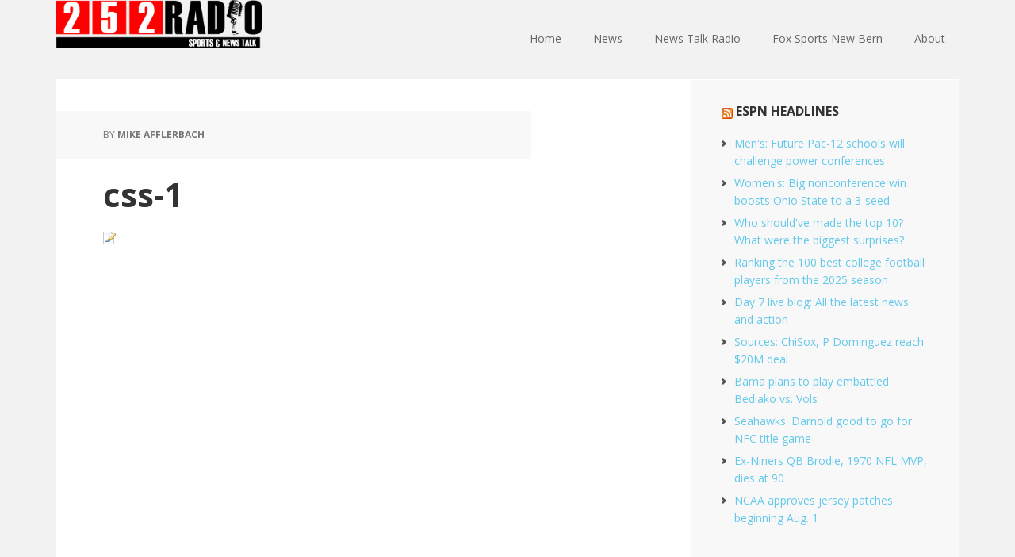

--- FILE ---
content_type: text/html; charset=UTF-8
request_url: https://252radio.com/css-1/
body_size: 31153
content:
<!DOCTYPE html>
<html dir="ltr" lang="en-US">
<head >
<meta charset="UTF-8" />
<meta name="viewport" content="width=device-width, initial-scale=1" />
<title>css-1 |</title>

		<!-- All in One SEO 4.9.3 - aioseo.com -->
	<meta name="robots" content="max-image-preview:large" />
	<meta name="author" content="Mike Afflerbach"/>
	<link rel="canonical" href="https://252radio.com/css-1/" />
	<meta name="generator" content="All in One SEO (AIOSEO) 4.9.3" />
		<script type="application/ld+json" class="aioseo-schema">
			{"@context":"https:\/\/schema.org","@graph":[{"@type":"BreadcrumbList","@id":"https:\/\/252radio.com\/css-1\/#breadcrumblist","itemListElement":[{"@type":"ListItem","@id":"https:\/\/252radio.com#listItem","position":1,"name":"Home","item":"https:\/\/252radio.com","nextItem":{"@type":"ListItem","@id":"https:\/\/252radio.com\/css-1\/#listItem","name":"css-1"}},{"@type":"ListItem","@id":"https:\/\/252radio.com\/css-1\/#listItem","position":2,"name":"css-1","previousItem":{"@type":"ListItem","@id":"https:\/\/252radio.com#listItem","name":"Home"}}]},{"@type":"ItemPage","@id":"https:\/\/252radio.com\/css-1\/#itempage","url":"https:\/\/252radio.com\/css-1\/","name":"css-1 |","inLanguage":"en-US","isPartOf":{"@id":"https:\/\/252radio.com\/#website"},"breadcrumb":{"@id":"https:\/\/252radio.com\/css-1\/#breadcrumblist"},"author":{"@id":"https:\/\/252radio.com\/author\/mafflerbach\/#author"},"creator":{"@id":"https:\/\/252radio.com\/author\/mafflerbach\/#author"},"datePublished":"2016-11-15T14:27:44+00:00","dateModified":"2016-11-15T14:27:44+00:00"},{"@type":"Organization","@id":"https:\/\/252radio.com\/#organization","url":"https:\/\/252radio.com\/"},{"@type":"Person","@id":"https:\/\/252radio.com\/author\/mafflerbach\/#author","url":"https:\/\/252radio.com\/author\/mafflerbach\/","name":"Mike Afflerbach","image":{"@type":"ImageObject","@id":"https:\/\/252radio.com\/css-1\/#authorImage","url":"https:\/\/secure.gravatar.com\/avatar\/a213ed8d7df5e291339e798e208ff3961dc496539809e95d237a6443f92a2cad?s=96&d=mm&r=g","width":96,"height":96,"caption":"Mike Afflerbach"}},{"@type":"WebSite","@id":"https:\/\/252radio.com\/#website","url":"https:\/\/252radio.com\/","inLanguage":"en-US","publisher":{"@id":"https:\/\/252radio.com\/#organization"}}]}
		</script>
		<!-- All in One SEO -->

<link rel='dns-prefetch' href='//fonts.googleapis.com' />
<link rel="alternate" type="application/rss+xml" title=" &raquo; Feed" href="https://252radio.com/feed/" />
<link rel="alternate" title="oEmbed (JSON)" type="application/json+oembed" href="https://252radio.com/wp-json/oembed/1.0/embed?url=https%3A%2F%2F252radio.com%2Fcss-1%2F" />
<link rel="alternate" title="oEmbed (XML)" type="text/xml+oembed" href="https://252radio.com/wp-json/oembed/1.0/embed?url=https%3A%2F%2F252radio.com%2Fcss-1%2F&#038;format=xml" />
<style id='wp-img-auto-sizes-contain-inline-css' type='text/css'>
img:is([sizes=auto i],[sizes^="auto," i]){contain-intrinsic-size:3000px 1500px}
/*# sourceURL=wp-img-auto-sizes-contain-inline-css */
</style>
<link rel='stylesheet' id='scap.flashblock-css' href='https://252radio.com/wp-content/plugins/compact-wp-audio-player/css/flashblock.css?ver=6.9' type='text/css' media='all' />
<link rel='stylesheet' id='scap.player-css' href='https://252radio.com/wp-content/plugins/compact-wp-audio-player/css/player.css?ver=6.9' type='text/css' media='all' />
<link rel='stylesheet' id='executive-pro-css' href='https://252radio.com/wp-content/themes/executive-pro/style.css?ver=3.2.3' type='text/css' media='all' />
<style id='wp-emoji-styles-inline-css' type='text/css'>

	img.wp-smiley, img.emoji {
		display: inline !important;
		border: none !important;
		box-shadow: none !important;
		height: 1em !important;
		width: 1em !important;
		margin: 0 0.07em !important;
		vertical-align: -0.1em !important;
		background: none !important;
		padding: 0 !important;
	}
/*# sourceURL=wp-emoji-styles-inline-css */
</style>
<link rel='stylesheet' id='wp-block-library-css' href='https://252radio.com/wp-includes/css/dist/block-library/style.min.css?ver=6.9' type='text/css' media='all' />
<style id='global-styles-inline-css' type='text/css'>
:root{--wp--preset--aspect-ratio--square: 1;--wp--preset--aspect-ratio--4-3: 4/3;--wp--preset--aspect-ratio--3-4: 3/4;--wp--preset--aspect-ratio--3-2: 3/2;--wp--preset--aspect-ratio--2-3: 2/3;--wp--preset--aspect-ratio--16-9: 16/9;--wp--preset--aspect-ratio--9-16: 9/16;--wp--preset--color--black: #000000;--wp--preset--color--cyan-bluish-gray: #abb8c3;--wp--preset--color--white: #ffffff;--wp--preset--color--pale-pink: #f78da7;--wp--preset--color--vivid-red: #cf2e2e;--wp--preset--color--luminous-vivid-orange: #ff6900;--wp--preset--color--luminous-vivid-amber: #fcb900;--wp--preset--color--light-green-cyan: #7bdcb5;--wp--preset--color--vivid-green-cyan: #00d084;--wp--preset--color--pale-cyan-blue: #8ed1fc;--wp--preset--color--vivid-cyan-blue: #0693e3;--wp--preset--color--vivid-purple: #9b51e0;--wp--preset--gradient--vivid-cyan-blue-to-vivid-purple: linear-gradient(135deg,rgb(6,147,227) 0%,rgb(155,81,224) 100%);--wp--preset--gradient--light-green-cyan-to-vivid-green-cyan: linear-gradient(135deg,rgb(122,220,180) 0%,rgb(0,208,130) 100%);--wp--preset--gradient--luminous-vivid-amber-to-luminous-vivid-orange: linear-gradient(135deg,rgb(252,185,0) 0%,rgb(255,105,0) 100%);--wp--preset--gradient--luminous-vivid-orange-to-vivid-red: linear-gradient(135deg,rgb(255,105,0) 0%,rgb(207,46,46) 100%);--wp--preset--gradient--very-light-gray-to-cyan-bluish-gray: linear-gradient(135deg,rgb(238,238,238) 0%,rgb(169,184,195) 100%);--wp--preset--gradient--cool-to-warm-spectrum: linear-gradient(135deg,rgb(74,234,220) 0%,rgb(151,120,209) 20%,rgb(207,42,186) 40%,rgb(238,44,130) 60%,rgb(251,105,98) 80%,rgb(254,248,76) 100%);--wp--preset--gradient--blush-light-purple: linear-gradient(135deg,rgb(255,206,236) 0%,rgb(152,150,240) 100%);--wp--preset--gradient--blush-bordeaux: linear-gradient(135deg,rgb(254,205,165) 0%,rgb(254,45,45) 50%,rgb(107,0,62) 100%);--wp--preset--gradient--luminous-dusk: linear-gradient(135deg,rgb(255,203,112) 0%,rgb(199,81,192) 50%,rgb(65,88,208) 100%);--wp--preset--gradient--pale-ocean: linear-gradient(135deg,rgb(255,245,203) 0%,rgb(182,227,212) 50%,rgb(51,167,181) 100%);--wp--preset--gradient--electric-grass: linear-gradient(135deg,rgb(202,248,128) 0%,rgb(113,206,126) 100%);--wp--preset--gradient--midnight: linear-gradient(135deg,rgb(2,3,129) 0%,rgb(40,116,252) 100%);--wp--preset--font-size--small: 13px;--wp--preset--font-size--medium: 20px;--wp--preset--font-size--large: 36px;--wp--preset--font-size--x-large: 42px;--wp--preset--spacing--20: 0.44rem;--wp--preset--spacing--30: 0.67rem;--wp--preset--spacing--40: 1rem;--wp--preset--spacing--50: 1.5rem;--wp--preset--spacing--60: 2.25rem;--wp--preset--spacing--70: 3.38rem;--wp--preset--spacing--80: 5.06rem;--wp--preset--shadow--natural: 6px 6px 9px rgba(0, 0, 0, 0.2);--wp--preset--shadow--deep: 12px 12px 50px rgba(0, 0, 0, 0.4);--wp--preset--shadow--sharp: 6px 6px 0px rgba(0, 0, 0, 0.2);--wp--preset--shadow--outlined: 6px 6px 0px -3px rgb(255, 255, 255), 6px 6px rgb(0, 0, 0);--wp--preset--shadow--crisp: 6px 6px 0px rgb(0, 0, 0);}:where(.is-layout-flex){gap: 0.5em;}:where(.is-layout-grid){gap: 0.5em;}body .is-layout-flex{display: flex;}.is-layout-flex{flex-wrap: wrap;align-items: center;}.is-layout-flex > :is(*, div){margin: 0;}body .is-layout-grid{display: grid;}.is-layout-grid > :is(*, div){margin: 0;}:where(.wp-block-columns.is-layout-flex){gap: 2em;}:where(.wp-block-columns.is-layout-grid){gap: 2em;}:where(.wp-block-post-template.is-layout-flex){gap: 1.25em;}:where(.wp-block-post-template.is-layout-grid){gap: 1.25em;}.has-black-color{color: var(--wp--preset--color--black) !important;}.has-cyan-bluish-gray-color{color: var(--wp--preset--color--cyan-bluish-gray) !important;}.has-white-color{color: var(--wp--preset--color--white) !important;}.has-pale-pink-color{color: var(--wp--preset--color--pale-pink) !important;}.has-vivid-red-color{color: var(--wp--preset--color--vivid-red) !important;}.has-luminous-vivid-orange-color{color: var(--wp--preset--color--luminous-vivid-orange) !important;}.has-luminous-vivid-amber-color{color: var(--wp--preset--color--luminous-vivid-amber) !important;}.has-light-green-cyan-color{color: var(--wp--preset--color--light-green-cyan) !important;}.has-vivid-green-cyan-color{color: var(--wp--preset--color--vivid-green-cyan) !important;}.has-pale-cyan-blue-color{color: var(--wp--preset--color--pale-cyan-blue) !important;}.has-vivid-cyan-blue-color{color: var(--wp--preset--color--vivid-cyan-blue) !important;}.has-vivid-purple-color{color: var(--wp--preset--color--vivid-purple) !important;}.has-black-background-color{background-color: var(--wp--preset--color--black) !important;}.has-cyan-bluish-gray-background-color{background-color: var(--wp--preset--color--cyan-bluish-gray) !important;}.has-white-background-color{background-color: var(--wp--preset--color--white) !important;}.has-pale-pink-background-color{background-color: var(--wp--preset--color--pale-pink) !important;}.has-vivid-red-background-color{background-color: var(--wp--preset--color--vivid-red) !important;}.has-luminous-vivid-orange-background-color{background-color: var(--wp--preset--color--luminous-vivid-orange) !important;}.has-luminous-vivid-amber-background-color{background-color: var(--wp--preset--color--luminous-vivid-amber) !important;}.has-light-green-cyan-background-color{background-color: var(--wp--preset--color--light-green-cyan) !important;}.has-vivid-green-cyan-background-color{background-color: var(--wp--preset--color--vivid-green-cyan) !important;}.has-pale-cyan-blue-background-color{background-color: var(--wp--preset--color--pale-cyan-blue) !important;}.has-vivid-cyan-blue-background-color{background-color: var(--wp--preset--color--vivid-cyan-blue) !important;}.has-vivid-purple-background-color{background-color: var(--wp--preset--color--vivid-purple) !important;}.has-black-border-color{border-color: var(--wp--preset--color--black) !important;}.has-cyan-bluish-gray-border-color{border-color: var(--wp--preset--color--cyan-bluish-gray) !important;}.has-white-border-color{border-color: var(--wp--preset--color--white) !important;}.has-pale-pink-border-color{border-color: var(--wp--preset--color--pale-pink) !important;}.has-vivid-red-border-color{border-color: var(--wp--preset--color--vivid-red) !important;}.has-luminous-vivid-orange-border-color{border-color: var(--wp--preset--color--luminous-vivid-orange) !important;}.has-luminous-vivid-amber-border-color{border-color: var(--wp--preset--color--luminous-vivid-amber) !important;}.has-light-green-cyan-border-color{border-color: var(--wp--preset--color--light-green-cyan) !important;}.has-vivid-green-cyan-border-color{border-color: var(--wp--preset--color--vivid-green-cyan) !important;}.has-pale-cyan-blue-border-color{border-color: var(--wp--preset--color--pale-cyan-blue) !important;}.has-vivid-cyan-blue-border-color{border-color: var(--wp--preset--color--vivid-cyan-blue) !important;}.has-vivid-purple-border-color{border-color: var(--wp--preset--color--vivid-purple) !important;}.has-vivid-cyan-blue-to-vivid-purple-gradient-background{background: var(--wp--preset--gradient--vivid-cyan-blue-to-vivid-purple) !important;}.has-light-green-cyan-to-vivid-green-cyan-gradient-background{background: var(--wp--preset--gradient--light-green-cyan-to-vivid-green-cyan) !important;}.has-luminous-vivid-amber-to-luminous-vivid-orange-gradient-background{background: var(--wp--preset--gradient--luminous-vivid-amber-to-luminous-vivid-orange) !important;}.has-luminous-vivid-orange-to-vivid-red-gradient-background{background: var(--wp--preset--gradient--luminous-vivid-orange-to-vivid-red) !important;}.has-very-light-gray-to-cyan-bluish-gray-gradient-background{background: var(--wp--preset--gradient--very-light-gray-to-cyan-bluish-gray) !important;}.has-cool-to-warm-spectrum-gradient-background{background: var(--wp--preset--gradient--cool-to-warm-spectrum) !important;}.has-blush-light-purple-gradient-background{background: var(--wp--preset--gradient--blush-light-purple) !important;}.has-blush-bordeaux-gradient-background{background: var(--wp--preset--gradient--blush-bordeaux) !important;}.has-luminous-dusk-gradient-background{background: var(--wp--preset--gradient--luminous-dusk) !important;}.has-pale-ocean-gradient-background{background: var(--wp--preset--gradient--pale-ocean) !important;}.has-electric-grass-gradient-background{background: var(--wp--preset--gradient--electric-grass) !important;}.has-midnight-gradient-background{background: var(--wp--preset--gradient--midnight) !important;}.has-small-font-size{font-size: var(--wp--preset--font-size--small) !important;}.has-medium-font-size{font-size: var(--wp--preset--font-size--medium) !important;}.has-large-font-size{font-size: var(--wp--preset--font-size--large) !important;}.has-x-large-font-size{font-size: var(--wp--preset--font-size--x-large) !important;}
/*# sourceURL=global-styles-inline-css */
</style>

<style id='classic-theme-styles-inline-css' type='text/css'>
/*! This file is auto-generated */
.wp-block-button__link{color:#fff;background-color:#32373c;border-radius:9999px;box-shadow:none;text-decoration:none;padding:calc(.667em + 2px) calc(1.333em + 2px);font-size:1.125em}.wp-block-file__button{background:#32373c;color:#fff;text-decoration:none}
/*# sourceURL=/wp-includes/css/classic-themes.min.css */
</style>
<link rel='stylesheet' id='dashicons-css' href='https://252radio.com/wp-includes/css/dashicons.min.css?ver=6.9' type='text/css' media='all' />
<link rel='stylesheet' id='google-font-css' href='//fonts.googleapis.com/css?family=Open+Sans%3A400italic%2C700italic%2C400%2C700&#038;ver=3.2.3' type='text/css' media='all' />
<link rel='stylesheet' id='tablepress-default-css' href='https://252radio.com/wp-content/plugins/tablepress/css/build/default.css?ver=3.2.6' type='text/css' media='all' />
<script type="text/javascript" src="https://252radio.com/wp-content/plugins/compact-wp-audio-player/js/soundmanager2-nodebug-jsmin.js?ver=6.9" id="scap.soundmanager2-js"></script>
<script type="text/javascript" src="https://252radio.com/wp-includes/js/jquery/jquery.min.js?ver=3.7.1" id="jquery-core-js"></script>
<script type="text/javascript" src="https://252radio.com/wp-includes/js/jquery/jquery-migrate.min.js?ver=3.4.1" id="jquery-migrate-js"></script>
<link rel="https://api.w.org/" href="https://252radio.com/wp-json/" /><link rel="alternate" title="JSON" type="application/json" href="https://252radio.com/wp-json/wp/v2/media/612" /><link rel="EditURI" type="application/rsd+xml" title="RSD" href="https://252radio.com/xmlrpc.php?rsd" />
<meta name="generator" content="WordPress 6.9" />
<link rel='shortlink' href='https://252radio.com/?p=612' />
<link rel="pingback" href="https://252radio.com/xmlrpc.php" />
<style type="text/css">.site-title a { background: url(https://252radio.com/wp-content/uploads/2018/05/newweblogo.png) no-repeat !important; }</style>
<link rel="icon" href="https://252radio.com/wp-content/uploads/2016/11/favicon.png" sizes="32x32" />
<link rel="icon" href="https://252radio.com/wp-content/uploads/2016/11/favicon.png" sizes="192x192" />
<link rel="apple-touch-icon" href="https://252radio.com/wp-content/uploads/2016/11/favicon.png" />
<meta name="msapplication-TileImage" content="https://252radio.com/wp-content/uploads/2016/11/favicon.png" />
</head>
<body class="attachment wp-singular attachment-template-default single single-attachment postid-612 attachmentid-612 attachment-png wp-theme-genesis wp-child-theme-executive-pro metaslider-plugin custom-header header-image content-sidebar genesis-breadcrumbs-hidden genesis-footer-widgets-visible executive-pro-red" itemscope itemtype="https://schema.org/WebPage"><div class="site-container"><ul class="genesis-skip-link"><li><a href="#genesis-content" class="screen-reader-shortcut"> Skip to main content</a></li><li><a href="#genesis-sidebar-primary" class="screen-reader-shortcut"> Skip to primary sidebar</a></li><li><a href="#genesis-footer-widgets" class="screen-reader-shortcut"> Skip to footer</a></li></ul><header class="site-header" itemscope itemtype="https://schema.org/WPHeader"><div class="wrap"><div class="title-area"><p class="site-title" itemprop="headline"><a href="https://252radio.com/"></a></p></div><div class="widget-area header-widget-area"><section id="nav_menu-2" class="widget widget_nav_menu"><div class="widget-wrap"><nav class="nav-header" itemscope itemtype="https://schema.org/SiteNavigationElement"><ul id="menu-home-nav" class="menu genesis-nav-menu js-superfish"><li id="menu-item-42" class="menu-item menu-item-type-custom menu-item-object-custom menu-item-home menu-item-42"><a href="https://252radio.com/" itemprop="url"><span itemprop="name">Home</span></a></li>
<li id="menu-item-13" class="menu-item menu-item-type-post_type menu-item-object-page menu-item-13"><a href="https://252radio.com/news/" itemprop="url"><span itemprop="name">News</span></a></li>
<li id="menu-item-44" class="menu-item menu-item-type-post_type menu-item-object-page menu-item-44"><a href="https://252radio.com/news-talk-radio/" itemprop="url"><span itemprop="name">News Talk Radio</span></a></li>
<li id="menu-item-45" class="menu-item menu-item-type-post_type menu-item-object-page menu-item-45"><a href="https://252radio.com/espn-radio-new-bern/" itemprop="url"><span itemprop="name">Fox Sports New Bern</span></a></li>
<li id="menu-item-102" class="menu-item menu-item-type-post_type menu-item-object-page menu-item-has-children menu-item-102"><a href="https://252radio.com/about/" itemprop="url"><span itemprop="name">About</span></a>
<ul class="sub-menu">
	<li id="menu-item-272" class="menu-item menu-item-type-post_type menu-item-object-page menu-item-272"><a href="https://252radio.com/about/sales-marketing/" itemprop="url"><span itemprop="name">Sales &#038; Marketing</span></a></li>
</ul>
</li>
</ul></nav></div></section>
</div></div></header><div class="site-inner"><div class="content-sidebar-wrap"><main class="content" id="genesis-content"><article class="post-612 attachment type-attachment status-inherit entry" aria-label="css-1" itemscope itemtype="https://schema.org/CreativeWork"><header class="entry-header"><p class="entry-meta"><time class="entry-time" itemprop="datePublished" datetime="2016-11-15T14:27:44+00:00"></time> By <span class="entry-author" itemprop="author" itemscope itemtype="https://schema.org/Person"><a href="https://252radio.com/author/mafflerbach/" class="entry-author-link" rel="author" itemprop="url"><span class="entry-author-name" itemprop="name">Mike Afflerbach</span></a></span>  </p><h1 class="entry-title" itemprop="headline">css-1</h1>
</header><div class="entry-content" itemprop="text"><p class="attachment"><a href='https://252radio.com/wp-content/uploads/2016/11/css-1.png'><img decoding="async" width="16" height="16" src="https://252radio.com/wp-content/uploads/2016/11/css-1.png" class="attachment-medium size-medium" alt="" /></a></p>
</div><footer class="entry-footer"></footer></article></main><aside class="sidebar sidebar-primary widget-area" role="complementary" aria-label="Primary Sidebar" itemscope itemtype="https://schema.org/WPSideBar" id="genesis-sidebar-primary"><h2 class="genesis-sidebar-title screen-reader-text">Primary Sidebar</h2><section id="rss-2" class="widget widget_rss"><div class="widget-wrap"><h3 class="widgettitle widget-title"><a class="rsswidget rss-widget-feed" href="http://www.espn.com/espn/rss/news"><img class="rss-widget-icon" style="border:0" width="14" height="14" src="https://252radio.com/wp-includes/images/rss.png" alt="RSS" loading="lazy" /></a> <a class="rsswidget rss-widget-title" href="https://www.espn.com/">ESPN Headlines</a></h3>
<ul><li><a class='rsswidget' href='https://www.espn.com/espn/feature/story/_/page/bracketology/ncaa-bracketology-2026-march-madness-men-field-predictions'>Men&#039;s: Future Pac-12 schools will challenge power conferences</a></li><li><a class='rsswidget' href='https://www.espn.com/espn/feature/story/_/id/30423107/ncaa-women-bracketology-2026-women-college-basketball-projections'>Women&#039;s: Big nonconference win boosts Ohio State to a 3-seed</a></li><li><a class='rsswidget' href='https://www.espn.com/college-football/story/_/id/47694109/2026-college-football-player-rank-roundtable-miami-indiana'>Who should&#039;ve made the top 10? What were the biggest surprises?</a></li><li><a class='rsswidget' href='https://www.espn.com/college-football/story/_/id/47600553/college-football-top-100-players-rank-mendoza-bain-2025-26-season'>Ranking the 100 best college football players from the 2025 season</a></li><li><a class='rsswidget' href='https://www.espn.com/tennis/story/_/id/47701369/australian-open-2026-live-updates-match-schedule-results-extreme-heat-novak-djokovic-jannik-sinner-naomi-osaka'>Day 7 live blog: All the latest news and action</a></li><li><a class='rsswidget' href='https://www.espn.com/mlb/story/_/id/47706839/sources-white-sox-rhp-seranthony-dominguez-agree-20m-deal'>Sources: ChiSox, P Dominguez reach $20M deal</a></li><li><a class='rsswidget' href='https://www.espn.com/mens-college-basketball/story/_/id/47707446/alabama-planning-play-embattled-bediako-saturday-vs-tennessee'>Bama plans to play embattled Bediako vs. Vols</a></li><li><a class='rsswidget' href='https://www.espn.com/nfl/story/_/id/47709425/seahawks-sam-darnold-feels-really-good-ready-nfc-title-game'>Seahawks&#039; Darnold good to go for NFC title game</a></li><li><a class='rsswidget' href='https://www.espn.com/nfl/story/_/id/47708979/former-niners-qb-john-brodie-1970-nfl-mvp-dies-age-90'>Ex-Niners QB Brodie, 1970 NFL MVP, dies at 90</a></li><li><a class='rsswidget' href='https://www.espn.com/college-football/story/_/id/47707398/ncaa-approves-uniform-patches-opening-new-revenue-streams'>NCAA approves jersey patches beginning Aug. 1</a></li></ul></div></section>

		<section id="recent-posts-2" class="widget widget_recent_entries"><div class="widget-wrap">
		<h3 class="widgettitle widget-title">Recent Posts</h3>

		<ul>
											<li>
					<a href="https://252radio.com/our-new-website-is-live/">Our New Website Is Live</a>
									</li>
					</ul>

		</div></section>
</aside></div></div><div class="footer-widgets" id="genesis-footer-widgets"><h2 class="genesis-sidebar-title screen-reader-text">Footer</h2><div class="wrap"><div class="widget-area footer-widgets-1 footer-widget-area"><section id="text-2" class="widget widget_text"><div class="widget-wrap">			<div class="textwidget"><div class="blm-col">
<ul>
<li><a href="https://publicfiles.fcc.gov/am-profile/wwnb">WWNB PUBLIC INSPECTION FILE</a></li>
<li><a href="https://publicfiles.fcc.gov/am-profile/wecu">WECU PUBLIC INSPECTION FILE</a></li>
<li><a href="https://publicfiles.fcc.gov/am-profile/wnos">WNOS PUBLIC INSPECTION FILE</a></li>
</ul>
</div>
<div class="blm-col"></div>
</div>
		</div></section>
</div></div></div><footer class="site-footer" itemscope itemtype="https://schema.org/WPFooter"><div class="wrap"><p>Copyright &#xA9;&nbsp;2026 &middot; 252 Radio &middot; Website design by <a href=http://newbernwebdesign.com/>New Bern Web Design</a></p></div></footer></div><script type="speculationrules">
{"prefetch":[{"source":"document","where":{"and":[{"href_matches":"/*"},{"not":{"href_matches":["/wp-*.php","/wp-admin/*","/wp-content/uploads/*","/wp-content/*","/wp-content/plugins/*","/wp-content/themes/executive-pro/*","/wp-content/themes/genesis/*","/*\\?(.+)"]}},{"not":{"selector_matches":"a[rel~=\"nofollow\"]"}},{"not":{"selector_matches":".no-prefetch, .no-prefetch a"}}]},"eagerness":"conservative"}]}
</script>

<!-- WP Audio player plugin v1.9.15 - https://www.tipsandtricks-hq.com/wordpress-audio-music-player-plugin-4556/ -->
    <script type="text/javascript">
        soundManager.useFlashBlock = true; // optional - if used, required flashblock.css
        soundManager.url = 'https://252radio.com/wp-content/plugins/compact-wp-audio-player/swf/soundmanager2.swf';
        function play_mp3(flg, ids, mp3url, volume, loops)
        {
            //Check the file URL parameter value
            var pieces = mp3url.split("|");
            if (pieces.length > 1) {//We have got an .ogg file too
                mp3file = pieces[0];
                oggfile = pieces[1];
                //set the file URL to be an array with the mp3 and ogg file
                mp3url = new Array(mp3file, oggfile);
            }

            soundManager.createSound({
                id: 'btnplay_' + ids,
                volume: volume,
                url: mp3url
            });

            if (flg == 'play') {
    stop_all_tracks();                soundManager.play('btnplay_' + ids, {
                    onfinish: function() {
                        if (loops == 'true') {
                            loopSound('btnplay_' + ids);
                        }
                        else {
                            document.getElementById('btnplay_' + ids).style.display = 'inline';
                            document.getElementById('btnstop_' + ids).style.display = 'none';
                        }
                    }
                });
            }
            else if (flg == 'stop') {
    //soundManager.stop('btnplay_'+ids);
                soundManager.pause('btnplay_' + ids);
            }
        }
        function show_hide(flag, ids)
        {
            if (flag == 'play') {
                document.getElementById('btnplay_' + ids).style.display = 'none';
                document.getElementById('btnstop_' + ids).style.display = 'inline';
            }
            else if (flag == 'stop') {
                document.getElementById('btnplay_' + ids).style.display = 'inline';
                document.getElementById('btnstop_' + ids).style.display = 'none';
            }
        }
        function loopSound(soundID)
        {
            window.setTimeout(function() {
                soundManager.play(soundID, {onfinish: function() {
                        loopSound(soundID);
                    }});
            }, 1);
        }
        function stop_all_tracks()
        {
            soundManager.stopAll();
            var inputs = document.getElementsByTagName("input");
            for (var i = 0; i < inputs.length; i++) {
                if (inputs[i].id.indexOf("btnplay_") == 0) {
                    inputs[i].style.display = 'inline';//Toggle the play button
                }
                if (inputs[i].id.indexOf("btnstop_") == 0) {
                    inputs[i].style.display = 'none';//Hide the stop button
                }
            }
        }
    </script>
    <script type="text/javascript" src="https://252radio.com/wp-includes/js/hoverIntent.min.js?ver=1.10.2" id="hoverIntent-js"></script>
<script type="text/javascript" src="https://252radio.com/wp-content/themes/genesis/lib/js/menu/superfish.min.js?ver=1.7.10" id="superfish-js"></script>
<script type="text/javascript" src="https://252radio.com/wp-content/themes/genesis/lib/js/menu/superfish.args.min.js?ver=3.6.1" id="superfish-args-js"></script>
<script type="text/javascript" src="https://252radio.com/wp-content/themes/genesis/lib/js/skip-links.min.js?ver=3.6.1" id="skip-links-js"></script>
<script type="text/javascript" id="executive-responsive-menu-js-extra">
/* <![CDATA[ */
var genesis_responsive_menu = {"mainMenu":"Menu","subMenu":"Submenu","menuClasses":{"combine":[".nav-header",".nav-primary"]}};
//# sourceURL=executive-responsive-menu-js-extra
/* ]]> */
</script>
<script type="text/javascript" src="https://252radio.com/wp-content/themes/executive-pro/js/responsive-menus.min.js?ver=3.2.3" id="executive-responsive-menu-js"></script>
<script id="wp-emoji-settings" type="application/json">
{"baseUrl":"https://s.w.org/images/core/emoji/17.0.2/72x72/","ext":".png","svgUrl":"https://s.w.org/images/core/emoji/17.0.2/svg/","svgExt":".svg","source":{"concatemoji":"https://252radio.com/wp-includes/js/wp-emoji-release.min.js?ver=6.9"}}
</script>
<script type="module">
/* <![CDATA[ */
/*! This file is auto-generated */
const a=JSON.parse(document.getElementById("wp-emoji-settings").textContent),o=(window._wpemojiSettings=a,"wpEmojiSettingsSupports"),s=["flag","emoji"];function i(e){try{var t={supportTests:e,timestamp:(new Date).valueOf()};sessionStorage.setItem(o,JSON.stringify(t))}catch(e){}}function c(e,t,n){e.clearRect(0,0,e.canvas.width,e.canvas.height),e.fillText(t,0,0);t=new Uint32Array(e.getImageData(0,0,e.canvas.width,e.canvas.height).data);e.clearRect(0,0,e.canvas.width,e.canvas.height),e.fillText(n,0,0);const a=new Uint32Array(e.getImageData(0,0,e.canvas.width,e.canvas.height).data);return t.every((e,t)=>e===a[t])}function p(e,t){e.clearRect(0,0,e.canvas.width,e.canvas.height),e.fillText(t,0,0);var n=e.getImageData(16,16,1,1);for(let e=0;e<n.data.length;e++)if(0!==n.data[e])return!1;return!0}function u(e,t,n,a){switch(t){case"flag":return n(e,"\ud83c\udff3\ufe0f\u200d\u26a7\ufe0f","\ud83c\udff3\ufe0f\u200b\u26a7\ufe0f")?!1:!n(e,"\ud83c\udde8\ud83c\uddf6","\ud83c\udde8\u200b\ud83c\uddf6")&&!n(e,"\ud83c\udff4\udb40\udc67\udb40\udc62\udb40\udc65\udb40\udc6e\udb40\udc67\udb40\udc7f","\ud83c\udff4\u200b\udb40\udc67\u200b\udb40\udc62\u200b\udb40\udc65\u200b\udb40\udc6e\u200b\udb40\udc67\u200b\udb40\udc7f");case"emoji":return!a(e,"\ud83e\u1fac8")}return!1}function f(e,t,n,a){let r;const o=(r="undefined"!=typeof WorkerGlobalScope&&self instanceof WorkerGlobalScope?new OffscreenCanvas(300,150):document.createElement("canvas")).getContext("2d",{willReadFrequently:!0}),s=(o.textBaseline="top",o.font="600 32px Arial",{});return e.forEach(e=>{s[e]=t(o,e,n,a)}),s}function r(e){var t=document.createElement("script");t.src=e,t.defer=!0,document.head.appendChild(t)}a.supports={everything:!0,everythingExceptFlag:!0},new Promise(t=>{let n=function(){try{var e=JSON.parse(sessionStorage.getItem(o));if("object"==typeof e&&"number"==typeof e.timestamp&&(new Date).valueOf()<e.timestamp+604800&&"object"==typeof e.supportTests)return e.supportTests}catch(e){}return null}();if(!n){if("undefined"!=typeof Worker&&"undefined"!=typeof OffscreenCanvas&&"undefined"!=typeof URL&&URL.createObjectURL&&"undefined"!=typeof Blob)try{var e="postMessage("+f.toString()+"("+[JSON.stringify(s),u.toString(),c.toString(),p.toString()].join(",")+"));",a=new Blob([e],{type:"text/javascript"});const r=new Worker(URL.createObjectURL(a),{name:"wpTestEmojiSupports"});return void(r.onmessage=e=>{i(n=e.data),r.terminate(),t(n)})}catch(e){}i(n=f(s,u,c,p))}t(n)}).then(e=>{for(const n in e)a.supports[n]=e[n],a.supports.everything=a.supports.everything&&a.supports[n],"flag"!==n&&(a.supports.everythingExceptFlag=a.supports.everythingExceptFlag&&a.supports[n]);var t;a.supports.everythingExceptFlag=a.supports.everythingExceptFlag&&!a.supports.flag,a.supports.everything||((t=a.source||{}).concatemoji?r(t.concatemoji):t.wpemoji&&t.twemoji&&(r(t.twemoji),r(t.wpemoji)))});
//# sourceURL=https://252radio.com/wp-includes/js/wp-emoji-loader.min.js
/* ]]> */
</script>
</body></html>
